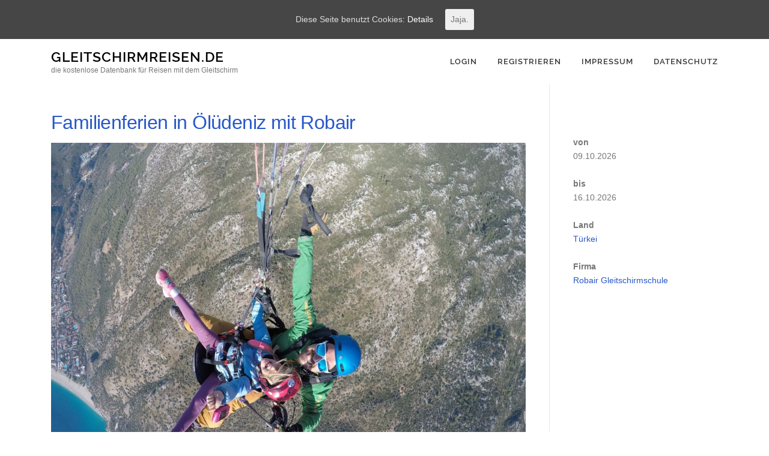

--- FILE ---
content_type: text/html; charset=UTF-8
request_url: https://www.gleitschirmreisen.de/trip/familienferien-in-oeluedeniz-mit-robair/
body_size: 5454
content:
<!DOCTYPE html>
<html lang="de">
<head>
<meta charset="UTF-8">
<meta name="viewport" content="width=device-width, initial-scale=1">
<link rel="profile" href="http://gmpg.org/xfn/11">
<link rel="pingback" href="https://www.gleitschirmreisen.de/xmlrpc.php">
<title>Familienferien in Ölüdeniz mit Robair &#8211; Gleitschirmreisen.de</title>
<link rel='dns-prefetch' href='//s.w.org' />
<link rel="alternate" type="application/rss+xml" title="Gleitschirmreisen.de &raquo; Feed" href="https://www.gleitschirmreisen.de/feed/" />
<link rel="alternate" type="application/rss+xml" title="Gleitschirmreisen.de &raquo; Kommentar-Feed" href="https://www.gleitschirmreisen.de/comments/feed/" />
		<script type="text/javascript">
			window._wpemojiSettings = {"baseUrl":"https:\/\/s.w.org\/images\/core\/emoji\/13.0.1\/72x72\/","ext":".png","svgUrl":"https:\/\/s.w.org\/images\/core\/emoji\/13.0.1\/svg\/","svgExt":".svg","source":{"concatemoji":"https:\/\/www.gleitschirmreisen.de\/wp-includes\/js\/wp-emoji-release.min.js?ver=5.6.16"}};
			!function(e,a,t){var n,r,o,i=a.createElement("canvas"),p=i.getContext&&i.getContext("2d");function s(e,t){var a=String.fromCharCode;p.clearRect(0,0,i.width,i.height),p.fillText(a.apply(this,e),0,0);e=i.toDataURL();return p.clearRect(0,0,i.width,i.height),p.fillText(a.apply(this,t),0,0),e===i.toDataURL()}function c(e){var t=a.createElement("script");t.src=e,t.defer=t.type="text/javascript",a.getElementsByTagName("head")[0].appendChild(t)}for(o=Array("flag","emoji"),t.supports={everything:!0,everythingExceptFlag:!0},r=0;r<o.length;r++)t.supports[o[r]]=function(e){if(!p||!p.fillText)return!1;switch(p.textBaseline="top",p.font="600 32px Arial",e){case"flag":return s([127987,65039,8205,9895,65039],[127987,65039,8203,9895,65039])?!1:!s([55356,56826,55356,56819],[55356,56826,8203,55356,56819])&&!s([55356,57332,56128,56423,56128,56418,56128,56421,56128,56430,56128,56423,56128,56447],[55356,57332,8203,56128,56423,8203,56128,56418,8203,56128,56421,8203,56128,56430,8203,56128,56423,8203,56128,56447]);case"emoji":return!s([55357,56424,8205,55356,57212],[55357,56424,8203,55356,57212])}return!1}(o[r]),t.supports.everything=t.supports.everything&&t.supports[o[r]],"flag"!==o[r]&&(t.supports.everythingExceptFlag=t.supports.everythingExceptFlag&&t.supports[o[r]]);t.supports.everythingExceptFlag=t.supports.everythingExceptFlag&&!t.supports.flag,t.DOMReady=!1,t.readyCallback=function(){t.DOMReady=!0},t.supports.everything||(n=function(){t.readyCallback()},a.addEventListener?(a.addEventListener("DOMContentLoaded",n,!1),e.addEventListener("load",n,!1)):(e.attachEvent("onload",n),a.attachEvent("onreadystatechange",function(){"complete"===a.readyState&&t.readyCallback()})),(n=t.source||{}).concatemoji?c(n.concatemoji):n.wpemoji&&n.twemoji&&(c(n.twemoji),c(n.wpemoji)))}(window,document,window._wpemojiSettings);
		</script>
		<style type="text/css">
img.wp-smiley,
img.emoji {
	display: inline !important;
	border: none !important;
	box-shadow: none !important;
	height: 1em !important;
	width: 1em !important;
	margin: 0 .07em !important;
	vertical-align: -0.1em !important;
	background: none !important;
	padding: 0 !important;
}
</style>
	<link rel='stylesheet' id='wp-block-library-css'  href='https://www.gleitschirmreisen.de/wp-includes/css/dist/block-library/style.min.css?ver=5.6.16' type='text/css' media='all' />
<link rel='stylesheet' id='theme-my-login-css'  href='https://www.gleitschirmreisen.de/wp-content/plugins/theme-my-login/assets/styles/theme-my-login.min.css?ver=7.1.9' type='text/css' media='all' />
<link rel='stylesheet' id='cookie-consent-style-css'  href='https://www.gleitschirmreisen.de/wp-content/plugins/uk-cookie-consent/assets/css/style.css?ver=5.6.16' type='text/css' media='all' />
<link rel='stylesheet' id='onepress-animate-css'  href='https://www.gleitschirmreisen.de/wp-content/themes/onepress/assets/css/animate.min.css?ver=1.0.0' type='text/css' media='all' />
<link rel='stylesheet' id='onepress-fa-css'  href='https://www.gleitschirmreisen.de/wp-content/themes/onepress/assets/css/font-awesome.min.css?ver=4.4.0' type='text/css' media='all' />
<link rel='stylesheet' id='onepress-bootstrap-css'  href='https://www.gleitschirmreisen.de/wp-content/themes/onepress/assets/css/bootstrap.min.css?ver=4.0.0' type='text/css' media='all' />
<link rel='stylesheet' id='onepress-style-css'  href='https://www.gleitschirmreisen.de/wp-content/themes/onepress/style.css?ver=5.6.16' type='text/css' media='all' />
<style id='onepress-style-inline-css' type='text/css'>
#main .video-section section.hero-slideshow-wrapper{background:transparent}.hero-slideshow-wrapper:after{position:absolute;top:0px;left:0px;width:100%;height:100%;background-color:rgba(0,0,0,0.3);display:block;content:""}.body-desktop .parallax-hero .hero-slideshow-wrapper:after{display:none!important}.parallax-hero .parallax-mirror:after{position:absolute;top:0px;left:0px;width:100%;height:100%;background-color:rgba(0,0,0,0.3);display:block;content:""}.parallax-hero .hero-slideshow-wrapper:after{display:none!important}.parallax-hero .parallax-mirror:after{position:absolute;top:0px;left:0px;width:100%;height:100%;background-color:rgba(0,0,0,0.3);display:block;content:""}
</style>
<script type='text/javascript' id='jquery-core-js-extra'>
/* <![CDATA[ */
var onepress_js_settings = {"onepress_disable_animation":"","onepress_disable_sticky_header":"","onepress_vertical_align_menu":"0","hero_animation":"flipInX","hero_speed":"5000"};
/* ]]> */
</script>
<script type='text/javascript' src='https://www.gleitschirmreisen.de/wp-includes/js/jquery/jquery.min.js?ver=3.5.1' id='jquery-core-js'></script>
<script type='text/javascript' src='https://www.gleitschirmreisen.de/wp-includes/js/jquery/jquery-migrate.min.js?ver=3.3.2' id='jquery-migrate-js'></script>
<link rel="https://api.w.org/" href="https://www.gleitschirmreisen.de/wp-json/" /><link rel="EditURI" type="application/rsd+xml" title="RSD" href="https://www.gleitschirmreisen.de/xmlrpc.php?rsd" />
<link rel="wlwmanifest" type="application/wlwmanifest+xml" href="https://www.gleitschirmreisen.de/wp-includes/wlwmanifest.xml" /> 
<meta name="generator" content="WordPress 5.6.16" />
<link rel="canonical" href="https://www.gleitschirmreisen.de/trip/familienferien-in-oeluedeniz-mit-robair/" />
<link rel='shortlink' href='https://www.gleitschirmreisen.de/?p=1754' />
<link rel="alternate" type="application/json+oembed" href="https://www.gleitschirmreisen.de/wp-json/oembed/1.0/embed?url=https%3A%2F%2Fwww.gleitschirmreisen.de%2Ftrip%2Ffamilienferien-in-oeluedeniz-mit-robair%2F" />
<link rel="alternate" type="text/xml+oembed" href="https://www.gleitschirmreisen.de/wp-json/oembed/1.0/embed?url=https%3A%2F%2Fwww.gleitschirmreisen.de%2Ftrip%2Ffamilienferien-in-oeluedeniz-mit-robair%2F&#038;format=xml" />
<style id="ctcc-css" type="text/css" media="screen">
				#catapult-cookie-bar {
					box-sizing: border-box;
					max-height: 0;
					opacity: 0;
					z-index: 99999;
					overflow: hidden;
					color: #ddd;
					position: fixed;
					left: 0;
					top: 0;
					width: 100%;
					background-color: #464646;
				}
				#catapult-cookie-bar a {
					color: #fff;
				}
				#catapult-cookie-bar .x_close span {
					background-color: ;
				}
				button#catapultCookie {
					background:;
					color: ;
					border: 0; padding: 6px 9px; border-radius: 3px;
				}
				#catapult-cookie-bar h3 {
					color: #ddd;
				}
				.has-cookie-bar #catapult-cookie-bar {
					opacity: 1;
					max-height: 999px;
					min-height: 30px;
				}</style><script type="text/javascript">
(function(url){
	if(/(?:Chrome\/26\.0\.1410\.63 Safari\/537\.31|WordfenceTestMonBot)/.test(navigator.userAgent)){ return; }
	var addEvent = function(evt, handler) {
		if (window.addEventListener) {
			document.addEventListener(evt, handler, false);
		} else if (window.attachEvent) {
			document.attachEvent('on' + evt, handler);
		}
	};
	var removeEvent = function(evt, handler) {
		if (window.removeEventListener) {
			document.removeEventListener(evt, handler, false);
		} else if (window.detachEvent) {
			document.detachEvent('on' + evt, handler);
		}
	};
	var evts = 'contextmenu dblclick drag dragend dragenter dragleave dragover dragstart drop keydown keypress keyup mousedown mousemove mouseout mouseover mouseup mousewheel scroll'.split(' ');
	var logHuman = function() {
		var wfscr = document.createElement('script');
		wfscr.type = 'text/javascript';
		wfscr.async = true;
		wfscr.src = url + '&r=' + Math.random();
		(document.getElementsByTagName('head')[0]||document.getElementsByTagName('body')[0]).appendChild(wfscr);
		for (var i = 0; i < evts.length; i++) {
			removeEvent(evts[i], logHuman);
		}
	};
	for (var i = 0; i < evts.length; i++) {
		addEvent(evts[i], logHuman);
	}
})('//www.gleitschirmreisen.de/?wordfence_lh=1&hid=21720DB9F8E8C6948D8517464F0E6E5B');
</script></head>

<body class="trip-template-default single single-trip postid-1754 ctcc-exclude-AF ctcc-exclude-AN ctcc-exclude-AS ctcc-exclude-OC ctcc-exclude-SA sticky-header">
<div id="page" class="hfeed site">
	<a class="skip-link screen-reader-text" href="#content">Direkt zum Inhalt</a>
            <header id="masthead" class="site-header" role="banner">
            <div class="container">
                <div class="site-branding">
                <div class="site-brand-inner no-logo-img has-title has-desc"><p class="site-title"><a class="site-text-logo" href="https://www.gleitschirmreisen.de/" rel="home">Gleitschirmreisen.de</a></p><p class="site-description">die kostenlose Datenbank für Reisen mit dem Gleitschirm</p></div>                </div>
                <!-- .site-branding -->

                <div class="header-right-wrapper">
                    <a href="#0" id="nav-toggle">Menü<span></span></a>
                    <nav id="site-navigation" class="main-navigation" role="navigation">
                        <ul class="onepress-menu">
                            <li id="menu-item-88" class="menu-item menu-item-type-post_type menu-item-object-page menu-item-88"><a href="https://www.gleitschirmreisen.de/login/">Login</a></li>
<li id="menu-item-89" class="menu-item menu-item-type-post_type menu-item-object-page menu-item-89"><a href="https://www.gleitschirmreisen.de/signup/">Registrieren</a></li>
<li id="menu-item-1371" class="menu-item menu-item-type-post_type menu-item-object-page menu-item-1371"><a href="https://www.gleitschirmreisen.de/impressum/">Impressum</a></li>
<li id="menu-item-1501" class="menu-item menu-item-type-post_type menu-item-object-page menu-item-1501"><a href="https://www.gleitschirmreisen.de/cookie-policy/">Datenschutz</a></li>
                        </ul>
                    </nav>
                    <!-- #site-navigation -->
                </div>
            </div>
        </header><!-- #masthead -->
        
	<div id="content" class="site-content">

		
		<div id="content-inside" class="container right-sidebar">
			<div id="primary" class="content-area">
				<main id="main" class="site-main" role="main">

				
<article id="post-1754" class="list-article clearfix post-1754 trip type-trip status-publish hentry country-turkei">

	<header class="entry-header">
		<h2 class="entry-title"><a href="https://www.gleitschirmreisen.de/trip/familienferien-in-oeluedeniz-mit-robair/" rel="bookmark">Familienferien in Ölüdeniz mit Robair</a></h2>	</header><!-- .entry-header -->

	<div class="list-article-thumb">
		<a href="https://www.gleitschirmreisen.de/trip/familienferien-in-oeluedeniz-mit-robair/">
			<div class="list-article-thumb">
	<img alt="" src="https://www.gleitschirmreisen.de/wp-content/uploads/gravity_forms/2-284f38ff65d76dafbcfd6c685dc1718d/2020/09/family.jpg">
</div>
					</a>
	</div>	
	<div class="list-article-content">
	
		<div class="entry-excerpt" style="margin-top:20px">
			<p>Ölüdeniz bietet fast täglich eine unglaubliche Thermik. Ausserdem ist es DER Akro-Trainingsspot! Einmal angekommen auf dem riesigen Landeplatz direkt am Strand, eilen hilfsbereite Menschen herbei welche Dir den Schirm einpacken.</p>
<p>Zusätzlich zu unseren zwei normalen Reisen bieten wir in den Herbstschulferien ein spezielles Produkt für Familien an. So kommen fliegende Eltern und die ganze Familie auf ihre Kosten. Speziell bei dieser Reise ist der Direktflug mit Edelweiss Air ab Zürich (Freitag-Freitag).</p>
<p>Alle Informationen: <a href="https://www.robair.ch/flugreisen/oeluedeniz">https://www.robair.ch/flugreisen/oeluedeniz</a></p>
		</div><!-- .entry-content -->
	</div>

</article><!-- #post-## -->

					
				
				</main><!-- #main -->
			</div><!-- #primary -->

			
<div id="secondary" class="widget-area sidebar" role="complementary">
	<aside id="text-2" class="widget widget_text">			<div class="textwidget"><br/>
<br/>
<b>von</b>
<br/>
09.10.2026
<br/>
<br/>
<b>bis</b>
<br/>
16.10.2026
<br/>
<br/>
<b>Land</b>
<br/>
<a class="details_link" href="/?filter_10=Türkei&mode=any" target="_blank" rel="noopener">Türkei</a>
		
<br/>
<br/>
<b>Firma</b>
<br/>
<a class="details_link" href="https://www.gleitschirmreisen.de/company/robair-gleitschirmschule/" target="_blank" rel="noopener">Robair Gleitschirmschule</a>
<br/>
<br/>

</div>
		</aside></div><!-- #secondary -->

		</div><!--#content-inside -->
	</div><!-- #content -->

    <footer id="colophon" class="site-footer" role="contentinfo">
        
        <div class="site-info">
            <div class="container">
                                    <div class="btt">
                        <a class="back-top-top" href="#page" title="Nach Oben"><i class="fa fa-angle-double-up wow flash" data-wow-duration="2s"></i></a>
                    </div>
                                        Copyright &copy; 2026 Gleitschirmreisen.de        <span class="sep"> &ndash; </span>
        <a href="https://www.famethemes.com/themes/onepress">OnePress</a> Theme von FameThemes                    </div>
        </div>
        <!-- .site-info -->

    </footer><!-- #colophon -->
</div><!-- #page -->

<script type='text/javascript' id='theme-my-login-js-extra'>
/* <![CDATA[ */
var themeMyLogin = {"action":"","errors":[]};
/* ]]> */
</script>
<script type='text/javascript' src='https://www.gleitschirmreisen.de/wp-content/plugins/theme-my-login/assets/scripts/theme-my-login.min.js?ver=7.1.9' id='theme-my-login-js'></script>
<script type='text/javascript' id='cookie-consent-js-extra'>
/* <![CDATA[ */
var ctcc_vars = {"expiry":"30","method":"","version":"1"};
/* ]]> */
</script>
<script type='text/javascript' src='https://www.gleitschirmreisen.de/wp-content/plugins/uk-cookie-consent/assets/js/uk-cookie-consent-js.js?ver=2.3.0' id='cookie-consent-js'></script>
<script type='text/javascript' src='https://www.gleitschirmreisen.de/wp-includes/js/jquery/ui/core.min.js?ver=1.12.1' id='jquery-ui-core-js'></script>
<script type='text/javascript' src='https://www.gleitschirmreisen.de/wp-includes/js/jquery/ui/mouse.min.js?ver=1.12.1' id='jquery-ui-mouse-js'></script>
<script type='text/javascript' src='https://www.gleitschirmreisen.de/wp-includes/js/jquery/ui/resizable.min.js?ver=1.12.1' id='jquery-ui-resizable-js'></script>
<script type='text/javascript' src='https://www.gleitschirmreisen.de/wp-includes/js/jquery/ui/draggable.min.js?ver=1.12.1' id='jquery-ui-draggable-js'></script>
<script type='text/javascript' src='https://www.gleitschirmreisen.de/wp-includes/js/jquery/ui/controlgroup.min.js?ver=1.12.1' id='jquery-ui-controlgroup-js'></script>
<script type='text/javascript' src='https://www.gleitschirmreisen.de/wp-includes/js/jquery/ui/checkboxradio.min.js?ver=1.12.1' id='jquery-ui-checkboxradio-js'></script>
<script type='text/javascript' src='https://www.gleitschirmreisen.de/wp-includes/js/jquery/ui/button.min.js?ver=1.12.1' id='jquery-ui-button-js'></script>
<script type='text/javascript' src='https://www.gleitschirmreisen.de/wp-includes/js/jquery/ui/dialog.min.js?ver=1.12.1' id='jquery-ui-dialog-js'></script>
<script type='text/javascript' src='https://www.gleitschirmreisen.de/wp-content/themes/onepress/assets/js/plugins.js?ver=1.0.0' id='onepress-js-plugins-js'></script>
<script type='text/javascript' src='https://www.gleitschirmreisen.de/wp-content/themes/onepress/assets/js/bootstrap.min.js?ver=4.0.0' id='onepress-js-bootstrap-js'></script>
<script type='text/javascript' src='https://www.gleitschirmreisen.de/wp-content/themes/onepress/assets/js/theme.js?ver=20120206' id='onepress-theme-js'></script>
<script type='text/javascript' src='https://www.gleitschirmreisen.de/wp-includes/js/wp-embed.min.js?ver=5.6.16' id='wp-embed-js'></script>
			
				<script type="text/javascript">
					jQuery(document).ready(function($){
												if(!catapultReadCookie("catAccCookies")){ // If the cookie has not been set then show the bar
							$("html").addClass("has-cookie-bar");
							$("html").addClass("cookie-bar-top-bar");
							$("html").addClass("cookie-bar-bar");
															// Wait for the animation on the html to end before recalculating the required top margin
								$("html").on('webkitTransitionEnd otransitionend oTransitionEnd msTransitionEnd transitionend', function(e) {
									// code to execute after transition ends
									var barHeight = $('#catapult-cookie-bar').outerHeight();
									$("html").css("margin-top",barHeight);
									$("body.admin-bar").css("margin-top",barHeight-32); // Push the body down if the admin bar is active
								});
													}
																	});
				</script>
			
			<div id="catapult-cookie-bar" class=""><div class="ctcc-inner "><span class="ctcc-left-side">Diese Seite benutzt Cookies:  <a class="ctcc-more-info-link" tabindex=0 target="_self" href="https://www.gleitschirmreisen.de/cookie-policy/">Details</a></span><span class="ctcc-right-side"><button id="catapultCookie" tabindex=0 onclick="catapultAcceptCookies();">Jaja.</button></span></div><!-- custom wrapper class --></div><!-- #catapult-cookie-bar -->
</body>
</html>
